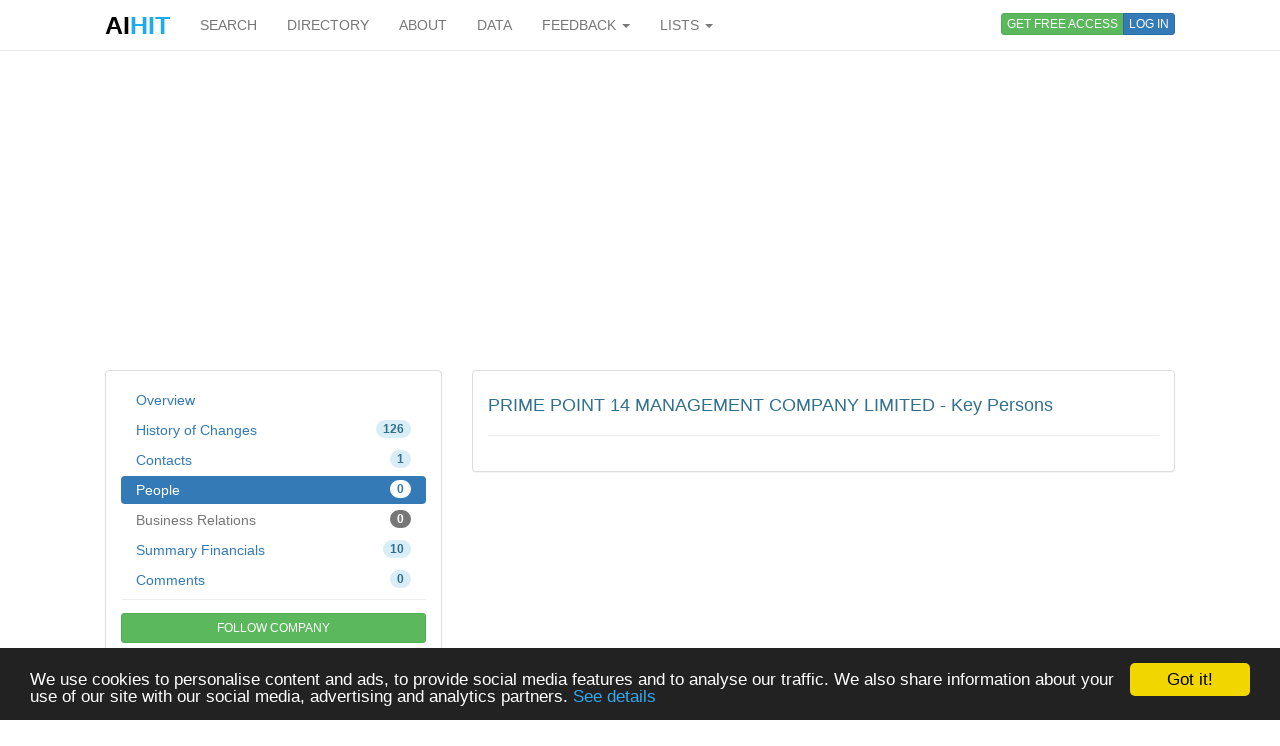

--- FILE ---
content_type: text/html; charset=utf-8
request_url: https://www.google.com/recaptcha/api2/aframe
body_size: 268
content:
<!DOCTYPE HTML><html><head><meta http-equiv="content-type" content="text/html; charset=UTF-8"></head><body><script nonce="rJrCjZ6_DpgcLRUj0VOWfw">/** Anti-fraud and anti-abuse applications only. See google.com/recaptcha */ try{var clients={'sodar':'https://pagead2.googlesyndication.com/pagead/sodar?'};window.addEventListener("message",function(a){try{if(a.source===window.parent){var b=JSON.parse(a.data);var c=clients[b['id']];if(c){var d=document.createElement('img');d.src=c+b['params']+'&rc='+(localStorage.getItem("rc::a")?sessionStorage.getItem("rc::b"):"");window.document.body.appendChild(d);sessionStorage.setItem("rc::e",parseInt(sessionStorage.getItem("rc::e")||0)+1);localStorage.setItem("rc::h",'1768979207255');}}}catch(b){}});window.parent.postMessage("_grecaptcha_ready", "*");}catch(b){}</script></body></html>